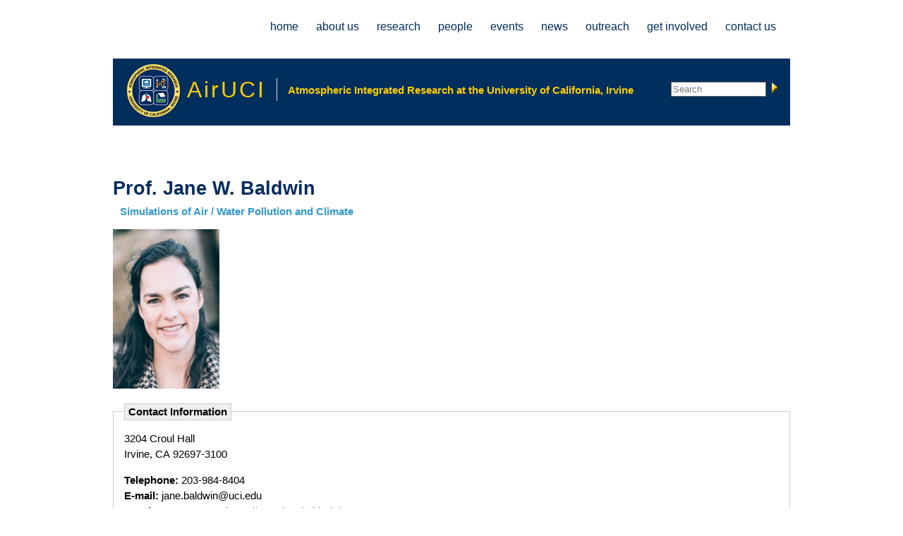

--- FILE ---
content_type: text/html; charset=utf-8
request_url: https://airuci.uci.edu/faculty/baldwin
body_size: 22763
content:
<!DOCTYPE html>

<!-- paulirish.com/2008/conditional-stylesheets-vs-css-hacks-answer-neither/ -->
<!--[if lt IE 7]> <html class="no-js ie6 ie" xmlns="http://www.w3.org/1999/xhtml" lang="en" dir="ltr"> <![endif]-->
<!--[if IE 7]>    <html class="no-js ie7 ie" xmlns="http://www.w3.org/1999/xhtml" lang="en" dir="ltr"> <![endif]-->
<!--[if IE 8]>    <html class="no-js ie8 ie" xmlns="http://www.w3.org/1999/xhtml" lang="en" dir="ltr"> <![endif]-->
<!--[if IE 9]>    <html class="no-js ie9 ie" xmlns="http://www.w3.org/1999/xhtml" lang="en" dir="ltr"> <![endif]-->
<!--[if gt IE 9]><!--> <html class="no-js" xmlns="http://www.w3.org/1999/xhtml" lang="en" dir="ltr" > <!--<![endif]-->

<head>
  <meta http-equiv="Content-Type" content="text/html; charset=utf-8" />
<meta name="Generator" content="Drupal 7 (http://drupal.org)" />
<link rel="canonical" href="/faculty/baldwin" />
<link rel="shortlink" href="/node/1046" />
<link rel="shortcut icon" href="https://airuci.uci.edu/sites/default/files/logo_airuci.jpg" type="image/jpeg" />
  <title>Prof. Jane W. Baldwin | AirUCI</title>
  <style type="text/css" media="all">
@import url("https://airuci.uci.edu/modules/system/system.base.css?s8icyw");
@import url("https://airuci.uci.edu/modules/system/system.menus.css?s8icyw");
@import url("https://airuci.uci.edu/modules/system/system.messages.css?s8icyw");
@import url("https://airuci.uci.edu/modules/system/system.theme.css?s8icyw");
</style>
<style type="text/css" media="all">
@import url("https://airuci.uci.edu/modules/field/theme/field.css?s8icyw");
@import url("https://airuci.uci.edu/modules/node/node.css?s8icyw");
@import url("https://airuci.uci.edu/modules/search/search.css?s8icyw");
@import url("https://airuci.uci.edu/modules/user/user.css?s8icyw");
@import url("https://airuci.uci.edu/sites/all/modules/views/css/views.css?s8icyw");
@import url("https://airuci.uci.edu/sites/all/modules/ckeditor/css/ckeditor.css?s8icyw");
</style>
<style type="text/css" media="all">
@import url("https://airuci.uci.edu/sites/all/modules/ctools/css/ctools.css?s8icyw");
</style>
<style type="text/css" media="all">
@import url("https://airuci.uci.edu/sites/all/themes/fusion/fusion_core/css/fusion-style.css?s8icyw");
@import url("https://airuci.uci.edu/sites/all/themes/fusion/fusion_core/css/fusion-typography.css?s8icyw");
@import url("https://airuci.uci.edu/sites/all/themes/fusion/fusion_core/skins/core/fusion-core-skins.css?s8icyw");
@import url("https://airuci.uci.edu/sites/all/themes/fusion_slate/css/fusion-slate-style.css?s8icyw");
@import url("https://airuci.uci.edu/sites/all/themes/fusion_slate/skins/fusion_slate_default/fusion-slate-default.css?s8icyw");
</style>
<style type="text/css" media="all">
@import url("https://airuci.uci.edu/sites/all/themes/fusion/fusion_core/css/grid16-960.css?s8icyw");
@import url("https://airuci.uci.edu/sites/all/themes/fusion_slate/css/local.css?s8icyw");
</style>
    <script type="text/javascript" src="https://airuci.uci.edu/misc/jquery.js?v=1.4.4"></script>
<script type="text/javascript" src="https://airuci.uci.edu/misc/jquery-extend-3.4.0.js?v=1.4.4"></script>
<script type="text/javascript" src="https://airuci.uci.edu/misc/jquery-html-prefilter-3.5.0-backport.js?v=1.4.4"></script>
<script type="text/javascript" src="https://airuci.uci.edu/misc/jquery.once.js?v=1.2"></script>
<script type="text/javascript" src="https://airuci.uci.edu/misc/drupal.js?s8icyw"></script>
<script type="text/javascript" src="https://airuci.uci.edu/misc/form-single-submit.js?v=7.99"></script>
<script type="text/javascript" src="https://airuci.uci.edu/sites/all/modules/image_caption/image_caption.min.js?s8icyw"></script>
<script type="text/javascript" src="https://airuci.uci.edu/sites/all/modules/field_group/field_group.js?s8icyw"></script>
<script type="text/javascript" src="https://airuci.uci.edu/sites/all/themes/fusion/fusion_core/js/script.js?s8icyw"></script>
<script type="text/javascript" src="https://airuci.uci.edu/sites/all/themes/fusion/fusion_core/skins/core/js/script.js?s8icyw"></script>
<script type="text/javascript" src="https://airuci.uci.edu/sites/all/themes/fusion_slate/js/fusion-slate-script.js?s8icyw"></script>
<script type="text/javascript">
<!--//--><![CDATA[//><!--
jQuery.extend(Drupal.settings, {"basePath":"\/","pathPrefix":"","setHasJsCookie":0,"ajaxPageState":{"theme":"fusion_slate","theme_token":"4-4PZFvZRRgHQrWc_J-KrwKqDn5vlZeZs-DAOJrPfiI","js":{"misc\/jquery.js":1,"misc\/jquery-extend-3.4.0.js":1,"misc\/jquery-html-prefilter-3.5.0-backport.js":1,"misc\/jquery.once.js":1,"misc\/drupal.js":1,"misc\/form-single-submit.js":1,"sites\/all\/modules\/image_caption\/image_caption.min.js":1,"sites\/all\/modules\/field_group\/field_group.js":1,"sites\/all\/themes\/fusion\/fusion_core\/js\/script.js":1,"sites\/all\/themes\/fusion\/fusion_core\/skins\/core\/js\/script.js":1,"sites\/all\/themes\/fusion_slate\/js\/fusion-slate-script.js":1},"css":{"modules\/system\/system.base.css":1,"modules\/system\/system.menus.css":1,"modules\/system\/system.messages.css":1,"modules\/system\/system.theme.css":1,"modules\/field\/theme\/field.css":1,"modules\/node\/node.css":1,"modules\/search\/search.css":1,"modules\/user\/user.css":1,"sites\/all\/modules\/views\/css\/views.css":1,"sites\/all\/modules\/ckeditor\/css\/ckeditor.css":1,"sites\/all\/modules\/ctools\/css\/ctools.css":1,"sites\/all\/themes\/fusion\/fusion_core\/css\/fusion-style.css":1,"sites\/all\/themes\/fusion\/fusion_core\/css\/fusion-typography.css":1,"sites\/all\/themes\/fusion\/fusion_core\/skins\/core\/fusion-core-skins.css":1,"sites\/all\/themes\/fusion_slate\/css\/fusion-slate-style.css":1,"sites\/all\/themes\/fusion_slate\/skins\/fusion_slate_default\/fusion-slate-default.css":1,"sites\/all\/themes\/fusion\/fusion_core\/css\/grid16-960.css":1,"sites\/all\/themes\/fusion_slate\/css\/local.css":1}},"urlIsAjaxTrusted":{"\/faculty\/baldwin":true},"field_group":{"fieldset":"full"}});
//--><!]]>
</script>
</head>
<body id="pid-faculty-baldwin" class="html not-front not-logged-in no-sidebars page-node page-node- page-node-1046 node-type-faculty font-family-sans-serif-sm font-size-15 grid-type-960 grid-width-16 sidebars-split banner-background-airuci banner-background" >
  <div id="skip-link">
    <a href="#main-content-area">Skip to main content area</a>
  </div>
    
  <div id="page" class="page">
    <div id="page-inner" class="page-inner">

      <!-- header-top row: width = grid_width -->
      
      <!-- header-group row: width = grid_width -->
      <div id="header-group-wrapper" class="header-group-wrapper without-preface-top full-width">
        <div id="header-group" class="header-group region grid16-16">
          <div id="header-group-inner" class="header-group-inner inner clearfix">
        		
<!-- main-menu region -->
<div id="main-menu-wrapper" class="main-menu-wrapper full-width clearfix">
  <div id="main-menu" class="region region-main-menu main-menu  grid16-16">
    <div id="main-menu-inner" class="main-menu-inner inner">
      
<div id="block-system-main-menu" class="block block-system block-menu first last odd">
  <div class="inner gutter clearfix">
    <div class="inner-inner">
                        <h2 class="title block-title">Main menu</h2>
                  <div class="content clearfix">
        <ul class="menu"><li class="first leaf"><a href="/" title="Return to the home page.">Home</a></li>
<li class="leaf"><a href="/about">About Us</a></li>
<li class="leaf"><a href="/research" title="">Research</a></li>
<li class="collapsed"><a href="/content/people">People</a></li>
<li class="leaf"><a href="/events_upcoming">Events</a></li>
<li class="leaf"><a href="/news">News</a></li>
<li class="leaf"><a href="/outreach">Outreach</a></li>
<li class="leaf"><a href="/involvement">Get Involved</a></li>
<li class="last leaf"><a href="/content/contact-us" title="Contact Us">Contact Us</a></li>
</ul>      </div><!-- /content -->
    </div><!-- /inner-inner -->
  </div><!-- /block-inner -->
</div><!-- /block -->
    </div><!-- /main-menu-inner -->
  </div><!-- /main-menu -->
</div><!-- /main-menu-wrapper -->
        		            <div id="header-site-info" class="header-site-info without-preface-top block">
              <div id="header-site-info-inner" class="header-site-info-inner inner clearfix">
                                <div id="logo">
                  <a href="/" title="Home"><img src="https://airuci.uci.edu/sites/default/files/airuci-logo-small.png" alt="Home" /></a>
                </div>
                                                <div id="site-name-wrapper" class="clearfix">
                                    <span id="site-name" class="with-slogan"><a href="/" title="Home">AirUCI</a></span>
                                                      <span id="slogan">Atmospheric Integrated Research at the University of California, Irvine</span>
                                  </div><!-- /site-name-wrapper -->
                                                <div id="header-wrapper" class="header-wrapper">
                  
<div id="block-search-form" class="block block-search first last odd">
  <div class="inner gutter clearfix">
    <div class="inner-inner">
                              <div class="content clearfix">
        <form action="/faculty/baldwin" method="post" id="search-block-form" accept-charset="UTF-8"><div><div class="container-inline">
      <h2 class="element-invisible">Search form</h2>
    <div class="form-item form-type-textfield form-item-search-block-form">
  <label class="element-invisible" for="edit-search-block-form--2">Search </label>
 <input title="Enter the terms you wish to search for." placeholder="Search" type="text" id="edit-search-block-form--2" name="search_block_form" value="" size="15" maxlength="128" class="form-text" />
</div>
<div class="form-actions form-wrapper" id="edit-actions"><span class="button-wrapper"><span class="button"><span><input type="submit" name="op" id="edit-submit" value="Search"  class="form-submit" /></span></span></span>
</div><input type="hidden" name="form_build_id" value="form-x8xUZn32jErs-nBF5HSzVO1OLWPFoctlw1QBaV9jqNw" />
<input type="hidden" name="form_id" value="search_block_form" />
</div>
</div></form>      </div><!-- /content -->
    </div><!-- /inner-inner -->
  </div><!-- /block-inner -->
</div><!-- /block -->
                </div>
                              </div><!-- /header-site-info-inner -->
            </div><!-- /header-site-info -->
                      </div><!-- /header-group-inner -->

          <!-- preface-top row: width = grid_block -->
          
        </div><!-- /header-group -->
      </div><!-- /header-group-wrapper -->

      <!-- main row: width = grid_width -->
      <div id="main-wrapper" class="main-wrapper full-width clearfix">
        <div id="main" class="main region grid16-16">
          <div id="main-inner" class="main-inner inner clearfix">
            
            <!-- main group: width = grid_width - sidebar_first_width -->
            <div id="main-group" class="main-group region nested grid16-16">
              <div id="main-group-inner" class="main-group-inner inner clearfix">
                
                <div id="main-content" class="main-content region nested">
                  <div id="main-content-inner" class="main-content-inner inner clearfix">
                    <!-- content group: width = grid_width - (sidebar_first_width + sidebar_last_width) -->
                    <div id="content-group" class="content-group region nested grid16-16">
                      <div id="content-group-inner" class="content-group-inner inner clearfix">
	                                            
                        <div id="content-region" class="content-region region nested">
                          <div id="content-region-inner" class="content-region-inner inner clearfix">
                            <a name="main-content-area" id="main-content-area"></a>
	                          			                    <div id="content-tabs" class="clear">
			                      			                    </div>
	                                                                                  <div id="content-inner" class="content-inner block">
                              <div id="content-inner-inner" class="content-inner-inner inner clearfix">
                                                                                                <h1 class="title gutter">Prof. Jane W. Baldwin</h1>
                                                                                                                                                                <div id="content-content" class="content-content">
				                  
<!-- content region -->
  <div id="content" class="region region-content content nested grid16-16">
    <div id="content-inner" class="content-inner inner">
      
<div id="block-system-main" class="block block-system first last odd">
  <div class="inner gutter clearfix">
    <div class="inner-inner">
                              <div class="content clearfix">
        
<div id="node-1046" class="node node-faculty odd full-node clearfix">
  <div class="inner">
    
            
    
      <div id="node-top" class="node-top region nested">
          </div>
  
    <div class="content">
      <div class="field field-name-taxonomy-vocabulary-1 field-type-taxonomy-term-reference field-label-inline clearfix"><div class=terms terms-inline"><div class="terms-inner"><ul class="links inline"><li class="taxonomy-term-reference-0"><a href="/category/research-area/simulations-air-water-pollution-and-climate">Simulations of Air / Water Pollution and Climate</a></li></ul></div></div></div><div class="field field-name-field-faculty-photo field-type-image field-label-hidden"><div class="field-items"><div class="field-item even"><img src="https://airuci.uci.edu/sites/default/files/BaldwinPortrait_1.png" width="151" height="226" alt="" /></div></div></div><fieldset class=" form-wrapper"><legend><span class="fieldset-legend">Contact Information</span></legend><div class="fieldset-wrapper"><div class="field field-name-field-faculty-address field-type-text-long field-label-hidden"><div class="field-items"><div class="field-item even"><p>3204 Croul Hall<br />
Irvine, CA 92697-3100</p>
</div></div></div><div class="field field-name-field-faculty-telephone field-type-text field-label-inline clearfix"><div class="field-label">Telephone:&nbsp;</div><div class="field-items"><div class="field-item even">203-984-8404</div></div></div><div class="field field-name-field-faculty-email field-type-text field-label-inline clearfix"><div class="field-label">E-mail:&nbsp;</div><div class="field-items"><div class="field-item even">jane.baldwin@uci.edu</div></div></div><div class="field field-name-field-faculty-homepage field-type-link-field field-label-inline clearfix"><div class="field-label">Faculty Home Page:&nbsp;</div><div class="field-items"><div class="field-item even"><a href="https://www.janebaldw.in/" target="_blank">https://www.janebaldw.in/</a></div></div></div></div></fieldset>
<div class="field field-name-body field-type-text-with-summary field-label-hidden"><div class="field-items"><div class="field-item even"><p>Assistant Professor of Earth System Science, University of California Irvine.  PhD in Atmospheric and Oceanic Sciences, 2018; Princeton University</p>
<p>In addition to her position in ESS, Prof. Baldwin also serves as Adjunct Associate Research Scientist, Lamont-Doherty Earth Observatory, Columbia University.  She is broadly interested in how large-scale atmospheric dynamics influence regional climate and climatic extremes, with an eye to climate change and policy applications. Her group has three main research thrusts:</p>
<p>1) Mountains and climate: Mountains shape Earth’s climate at a range of scales. At large-scales, orographic features such as the Tibetan Plateau and Rocky Mountains force stationary wave patterns that stretch across the globe, driving zonal asymmetries in climate. At regional scales, mountains shape circulation patterns that play key roles driving phenomena ranging from monsoons to deserts to tropical cyclones. We utilize idealized experiments with numerical climate models to better understand these diverse influences of mountains, and in turn regional climate especially rainfall. Our work seeks to push beyond classical understanding of mountains impacts on climate to decipher the role of mountains in climatic extremes and in atmosphere-ocean coupled contexts. We also study the role of mountains and their numerical portrayal in climate model biases.</p>
<p>2) Tropical cyclones: Land-falling tropical cyclones are some of the most destructive natural events on Earth. These storms' strong winds, extreme precipitation, surge of seas along coastlines, and flooding cause massive asset losses and impoverishment of vulnerable people. We use a diversity of observations and modeling methods to understand controls on the distribution of tropical cyclones across Earth, and improve projections of their changes with global warming. Additionally, we seek to understand the impacts of tropical cyclones. For example, we currently collaborate with economists at the World Bank to quantify risks from tropical cyclones to wellbeing for people with different incomes. Ultimately, we seek to develop a holistic understanding of tropical cyclone risk that effectively considers hazard, vulnerability, exposure, and equity.</p>
<p>3) Heat waves: One of the most robustly projected consequences of increased levels of greenhouse gases in the atmosphere is higher atmospheric temperatures, and resulting increased frequency and intensity of heat waves. Heat waves also have grave consequences for human health, resulting in substantial morbidity and mortality each year. While we can quantify these impacts in the present, projected changes in heat-related human health impacts remain uncertain. In our research, we 1) seek to better understand projected changes in physical characteristics of heat waves salient for their impacts, and 2) bridge disciplinary divides between epidemiology, medicine, and climate science to better model the health consequences of future heat waves and develop improved heat wave warning systems.</p>
</div></div></div><div class="field field-name-field-faculty-research field-type-text-long field-label-above"><div class="field-label">Research Interests:&nbsp;</div><div class="field-items"><div class="field-item even"><ul><li>Atmosphere and Ocean Dynamics</li>
<li>Extreme Event Risk</li>
<li>Climate Modeling</li>
<li>Climate Impacts</li>
<li>Environmental Health</li>
<li>Catastrophe Modeling</li>
</ul></div></div></div><div class="field field-name-field-faculty-honors field-type-text field-label-above"><div class="field-label">Selected Honors and Awards:&nbsp;</div><div class="field-items"><div class="field-item even">National Merit Scholarship (2007)</div><div class="field-item odd">Fung Foundation Scholarship (2009) for summer Chinese language study abroad.</div><div class="field-item even">Harvard Program for Research in Science and Engineering (PRISE) Summer Research Grant (2010)</div><div class="field-item odd">Phi Beta Kappa (2011)</div><div class="field-item even">John Wood Prize (2012)</div><div class="field-item odd">Summa Cum Laude (2012) for both overall coursework and research within concentration (Earth and Planetary Sciences)</div><div class="field-item even">Princeton University Centennial Fellowship (2012 – 2016)</div><div class="field-item odd">Perkins Fellowship (2015 – 2018)</div><div class="field-item even">Princeton Environmental Institute - Science Technology Environmental Policy (PEI-STEP) </div><div class="field-item odd">Carbon Mitigation Initiative Best Paper Award for Postdoctoral Fellows (2020) </div></div></div>    </div>

        <div class="links">
      <div class="links-inner">
             </div>
    </div>
    
    
  </div><!-- /inner -->

      <div id="node-bottom" class="node-bottom region nested">
          </div>
  
</div><!-- /node-1046 -->
      </div><!-- /content -->
    </div><!-- /inner-inner -->
  </div><!-- /block-inner -->
</div><!-- /block -->
    </div><!-- /content-inner -->
  </div><!-- /content -->
                                </div><!-- /content-content -->
                                                              </div><!-- /content-inner-inner -->
                            </div><!-- /content-inner -->
                          </div><!-- /content-region-inner -->
                        </div><!-- /content-region -->

                                              </div><!-- /content-group-inner -->
                    </div><!-- /content-group -->

                                      </div><!-- /main-content-inner -->
                </div><!-- /main-content -->

                              </div><!-- /main-group-inner -->
            </div><!-- /main-group -->
          </div><!-- /main-inner -->
        </div><!-- /main -->
      </div><!-- /main-wrapper -->

      <!-- postscript-bottom row: width = grid_width -->
      
      <!-- footer row: width = grid_width -->
      
<!-- footer region -->
<div id="footer-wrapper" class="footer-wrapper full-width clearfix">
  <div id="footer" class="region region-footer footer  grid16-16">
    <div id="footer-inner" class="footer-inner inner">
      
<div id="block-block-2" class="block block-block first  odd">
  <div class="inner gutter clearfix">
    <div class="inner-inner">
                              <div class="content clearfix">
        <p><a href="http://uci.edu" target="_blank"><img alt="" src="/sites/default/files/logo/univ_cal_irv_07_bluhex_sm.jpg" style="width: 382px; height: 24px;" /></a></p>
      </div><!-- /content -->
    </div><!-- /inner-inner -->
  </div><!-- /block-inner -->
</div><!-- /block -->

<div id="block-system-powered-by" class="block block-system  last even">
  <div class="inner gutter clearfix">
    <div class="inner-inner">
                              <div class="content clearfix">
        <span>Powered by <a href="https://www.drupal.org">Drupal</a></span>      </div><!-- /content -->
    </div><!-- /inner-inner -->
  </div><!-- /block-inner -->
</div><!-- /block -->
    </div><!-- /footer-inner -->
  </div><!-- /footer -->
</div><!-- /footer-wrapper -->
    </div><!-- /page-inner -->
  </div><!-- /page -->
  
<!-- page-bottom region -->
  <div id="page-bottom" class="region region-page-bottom page-bottom">
    <div id="page-bottom-inner" class="page-bottom-inner inner">
          </div><!-- /page-bottom-inner -->
  </div><!-- /page-bottom -->
</body>
</html>


--- FILE ---
content_type: text/css
request_url: https://airuci.uci.edu/sites/all/themes/fusion_slate/css/fusion-slate-style.css?s8icyw
body_size: 26886
content:
/* Basic Typography & Colors
-------------------------------------------------------------- */
/* Add general site styling here for typography and background */
body {
  font-size: 75%;   /* also set in fusion_starter.info: settings[base-font-size] = font-size-12 */
}

/* Default link styles - separate a:visited for a different visited link style */
a,
a:link,
a:visited {
  color: #dfb77c;
  text-decoration: none;
}

/* Hover/active link styles. Don't forget :focus for accessibility */
a:hover,
a:focus,
a:active {
  color: #ebdcc7;
  text-decoration: underline;
}

li a.active {
  color: #fff;
}


/* Specific Typography
-------------------------------------------------------------- */
#site-name {
  color: #525252;
  float: left;
  font-family: Myriad Pro,Myriad Web Pro Regular,Lucida Grande,Geneva,Trebuchet MS,sans-serif;
  font-size: 215.38%; /* 28px/13px */
  font-weight: normal;
  letter-spacing: 3px;
  line-height: 100%;
  position: relative;
  text-transform: uppercase;
  top: 8px;
  white-space: nowrap;
}

#site-name.with-slogan {
  border-right: 1px solid #ddd;
  padding-right: 15px;
}

.footer-message {
  font-size: 90%;
}

h1,
h2,
h3,
h4 {
  font-weight: normal;
}

h1 {
  color: #dfb77c;
  font-size: 169.23; /* 22px/13px */
  font-weight: bold;
  line-height: 125%;
}

h2 {
  font-size: 138.46%; /* 18px/13px */
  line-height: 125%;
}

h3 {
  font-size: 115.38%; /* 15px/13px */
  line-height: 125%;
}

h4 {
  font-size: 100%; /* 13px/13px */
  height: 125%;
  line-height: 125%;
  margin-bottom: 1.25em;
}

h5 {
  font-size: 100%; /* 13px/13px */
  font-weight: bold;
  margin-bottom: 1.5em;
}

h6 {
  font-size: 100%; /* 13px/13px */
  font-weight: bold;
}


/* HTML Elements
-------------------------------------------------------------- */
/* Add padding here if desired so edges of theme aren't flush with browser window */
html {
  background: #000;
}

body {
  background: #292929;
  color: #f0f0f0;
}


/* Site Info
-------------------------------------------------------------- */
/* Wrapper around logo, site name, and slogan */
#header-site-info {
  width: 100%;
}

/* Add float here to put logo and site name side by side, also add margins as
  needed */
#logo {
  float: left;
  margin: 0 10px 0 0;
}

/* Link and hover styles for site name */
#site-name a:link,
#site-name a:visited,
#site-name a:hover,
#site-name a:active {
  color: #525252;
}

/* Typography for site slogan */
#slogan {
  color: #525252;
  display: block;
  float: left;
  font-size: 115.38%; /* 15px/13px */
  font-weight: bold;
  margin: 14px 15px 0 15px;
}


/* Regions
-------------------------------------------------------------- */
#page {
  padding: 1.5em 0 0 0;
}

.page-inner {
  border: 0;
  margin-bottom: 0;
  padding: 0;
}


/* Header Regions
-------------------------------------------------------------- */
#header-site-info {
  padding-bottom: 10px;
}

#header-site-info-inner {
/*  background: #ffffff url(../images/sitename-bg.png) no-repeat top right;*/
  background: #ffffff;
  height: 100%;
  padding: 30px 20px;
}

.header-inner {
  color: #525252;
}

#header-wrapper {
  clear: right;
}

.header-wrapper {
  color: #666;
}


/* Primary Menu
/-------------------------------------------------------------- */
#main-menu {
  margin: 0;
  padding-bottom: 10px;
  width: auto;
}

#main-menu.block {
  margin: 0 10px;
  overflow: visible;
  position: relative;
  z-index: 101;
}

#main-menu.block .inner {
  margin: 0;
}

.main-menu-inner ul {
  font-size: 107.8%; /* 14px/13px */
  float: right;
}

.main-menu-inner ul.menu li,
.main-menu-inner ul.sf-menu li {
  display: block;
  float: left;
  margin: 0 0 0 5px;
  padding: 0;
  position: relative;
}

.main-menu-inner ul.menu li a:link,
.main-menu-inner ul.menu li a:visited,
.main-menu-inner ul.sf-menu li a:link,
.main-menu-inner ul.sf-menu li a:visited {
  color: #999;
  display: block;
  height: 28px;
  line-height: 28px;
  padding: 0 10px 0 10px;
  text-decoration: none;
}

.main-menu-inner ul.menu li a:hover,
.main-menu-inner ul.menu li a:focus,
.main-menu-inner ul.menu li a:active,
.main-menu-inner ul.sf-menu li a:hover,
.main-menu-inner ul.sf-menu li a:focus,
.main-menu-inner ul.sf-menu li a:active,
.main-menu-inner ul li.active-trail a:link,
.main-menu-inner ul li.active-trail a:visited {
  color: #fff;
}

/* Hovers for parent menu item */
.main-menu-inner ul.menu li a:hover,
.main-menu-inner ul.menu li:hover a,
.main-menu-inner ul.menu li.hover a,
.main-menu-inner ul.sf-menu li a:hover,
.main-menu-inner ul.sf-menu li:hover a,
.main-menu-inner ul.sf-menu li.hover a,
.main-menu-inner ul.sf-menu li.active-trail a:link,
.main-menu-inner ul.sf-menu li.active-trail a:visited {
  background: #646464;
  color: #fff;
  border-radius: 3px;
  -moz-border-radius: 3px;
  -webkit-border-radius: 3px;
}

/* Second level */
.main-menu-inner ul.sf-menu li:hover ul,
.main-menu-inner ul.sf-menu li.hover ul,
.main-menu-inner ul.sf-menu li.sfHover ul {
  font-family: Tahoma, Verdana, Arial, Helvetica, sans-serif;
  font-size: 75%;
  margin: 0;
  padding: 0 0 4px 0;
  position: absolute;
  text-align: left;
  text-transform: none;
  z-index: 2;
}

.main-menu-inner ul.sf-menu li:hover ul li,
.main-menu-inner ul.sf-menu li.hover ul li,
.main-menu-inner ul.sf-menu li.sfHover ul li {
  margin: 0;
}

.main-menu-inner ul.sf-menu li:hover ul li a:link,
.main-menu-inner ul.sf-menu li:hover ul li a:visited,
.main-menu-inner ul.sf-menu li.hover ul li a:link,
.main-menu-inner ul.sf-menu li.hover ul li a:visited,
.main-menu-inner ul.sf-menu li.sfHover ul li a:link,
.main-menu-inner ul.sf-menu li.sfHover ul li a:visited {
  background: #646464;
  border-bottom: 1px solid #888;
  margin-right: 0;
  padding-left: 10px;
  border-radius: 0;
  -moz-border-radius: 0;
  -webkit-border-radius: 0;
}

.main-menu-inner ul.sf-menu li:hover ul li.last a:link,
.main-menu-inner ul.sf-menu li:hover ul li.last a:visited,
.main-menu-inner ul.sf-menu li.hover ul li.last a:link,
.main-menu-inner ul.sf-menu li.hover ul li.last a:visited,
.main-menu-inner ul.sf-menu li.sfHover ul li.last a:link,
.main-menu-inner ul.sf-menu li.sfHover ul li.last a:visited,
.main-menu-inner ul.sf-menu li:hover ul li.firstandlast a:link,
.main-menu-inner ul.sf-menu li:hover ul li.firstandlast a:visited,
.main-menu-inner ul.sf-menu li.hover ul li.firstandlast a:link,
.main-menu-inner ul.sf-menu li.hover ul li.firstandlast a:visited,
.main-menu-inner ul.sf-menu li.sfHover ul li.firstandlast a:link,
.main-menu-inner ul.sf-menu li.sfHover ul li.firstandlast a:visited {
  border-bottom: none;
  border-radius: 0 0 3px 3px;
  -moz-border-radius: 0 0 3px 3px;
  -webkit-border-radius: 0 0 3px 3px;
}

.main-menu-inner ul.sf-menu li:hover ul li.last a:link,
.main-menu-inner ul.sf-menu li:hover ul li.last a:visited ,
.main-menu-inner ul.sf-menu li.hover ul li.last a:link,
.main-menu-inner ul.sf-menu li.hover ul li.last a:visited,
.main-menu-inner ul.sf-menu li.sfHover ul li.last a:link,
.main-menu-inner ul.sf-menu li.sfHover ul li.last a:visited {
  border-bottom: 0;
}

.main-menu-inner ul.sf-menu li ul li a:link,
.main-menu-inner ul.sf-menu li ul li a:visited {
  background: #646464;
  border-bottom: 1px solid #888;
  margin-right: 5px;
  padding-left: 10px;
  border-radius: 0;
  -moz-border-radius: 0;
  -webkit-border-radius: 0;
}

.main-menu-inner ul.sf-menu li ul li a:hover {
  color: #fff;
}

.main-menu-inner ul.sf-menu li ul li a.active {
  text-decoration: underline;
}

/* Third level */
.main-menu-inner ul.sf-menu li:hover ul li ul,
.main-menu-inner ul.sf-menu li.hover ul li ul {
  background: none;
  font-size: 100%; /* 11px/12px */
  margin-left: 0;
  margin-top: 0;
}

.main-menu-inner ul.sf-menu li:hover ul li ul li.first,
.main-menu-inner ul.sf-menu li.hover ul li ul li.first,
.main-menu-inner ul.sf-menu li.sfHover ul lu ul li.first {
  background: #646464;
}

/* Primary menu - Nolink */
.main-menu-inner ul.sf-menu li span.nolink {
  color: #999;
  display: block;
  height: 28px;
  line-height: 28px;
  padding: 0 10px 0 0;
  text-decoration: none;
}

.main-menu-inner ul.sf-menu li span.nolink:hover,
.main-menu-inner ul.sf-menu li span.nolink.hover,
.main-menu-inner ul.sf-menu li:hover span.nolink,
.main-menu-inner ul.sf-menu li.hover span.nolink {
  background: #646464;
  color: #fff;
}

.main-menu-inner ul.sf-menu li.active-trail span.nolink {
  background: #646464;
  color: #fff;
}

#primary-menu ul.sf-menu li.sfHover ul li span.nolink,
.main-menu-inner ul.sf-menu li:hover ul li span.nolink,
.main-menu-inner ul.sf-menu li.hover ul li span.nolink {
  background: #646464;
  color: #e1e1e1;
  padding-left: 5px;
}

.main-menu-inner ul.sf-menu li:hover ul li span.nolink:hover,
.main-menu-inner ul.sf-menu li.hover ul li span.nolink.hover {
  color: #fff;
}


/* Secondary menu
-------------------------------------------------------------- */
#secondary-menu {
  float: right;
  margin: 0;
  width: auto;
}

#secondary-menu.block {
  margin: -20px 10px 10px 0;
  overflow: visible;
  position: relative;
  z-index: 101;
}

#secondary-menu.block .inner {
  margin: 0;
}

#secondary-menu ul.links {
  font-size: 100%; /* 13px/13px */
}

#secondary-menu ul.links li {
  display: block;
  float: left;
  margin: 0 0 0 5px;
  padding: 0 0 0 10px;
  position: relative;
}

#secondary-menu ul.links li a:link,
#secondary-menu ul.links li a:visited {
  color: #999;
  display: block;
  height: 28px;
  line-height: 28px;
  padding: 0 10px 0 0;
  text-decoration: none;
}

#primary-menu ul.links li a:hover,
#primary-menu ul.links li a:focus,
#primary-menu ul.links li a:active,
#primary-menu ul.links li.active-trail a:link,
#primary-menu ul.links li.active-trail a:visited {
  color: #fff;
}

/* Second level - Hovers for parent menu item */
#secondary-menu ul.links li a:hover,
#secondary-menu ul.links li:hover a,
#secondary-menu ul.links li.hover a,
#secondary-menu ul.links li.active-trail a:link,
#secondary-menu ul.links li.active-trail a:visited {
  background: url(../images/secondary-menu.png) no-repeat 100% -28px;
  color: #fff;
}

#secondary-menu ul.links li:hover,
#secondary-menu ul.links li.hover,
#secondary-menu ul.links li.active-trail {
  background: url(../images/secondary-menu.png) no-repeat -170px 0;
}


/* Header - Search
-------------------------------------------------------------- */
#search-box {
  float: right;
  position: relative;
  top: 10px;
  width: auto;
}

#search-box.block .inner {
  margin: 0;
  text-align: right;
}

#search-input .form-text {
  border: 1px solid #d5d5d5;
  color: #292929;
  float: left;
  margin-right: 10px;
  width: 150px;
}

#search-button {
  position: absolute;
  right: 0;
  top: 3px;
}


/*  Preface Regions
-------------------------------------------------------------- */
#header-site-info.with-preface-top {
  margin-bottom: -10px;
}

#header-site-info.with-preface-top #header-site-info-inner {
  border-radius: 10px 10px 0 0;
  -moz-border-radius: 10px 10px 0 0;
  -webkit-border-radius: 10px 10px 0 0;
}

#header-site-info.without-preface-top #header-site-info-inner {
  border-radius: 10px;
  -moz-border-radius: 10px;
  -webkit-border-radius: 10px;
}

#preface-top-wrapper {
  margin-bottom: .5em;
}

#preface-top .preface-top-inner .inner {
  padding: 30px 10px 0;
}


/*  Main Area (content + sidebars + preface bottom + postscript top)
-------------------------------------------------------------- */
.main-wrapper {
/*  margin-bottom: 20px;*/
  padding-bottom: 20px;
  background: #292929;
}

#header-group-wrapper,
#skip {
  background: #292929;
}
#skip {
  padding: 1.5em 0 0 0;
}

#header-group-wrapper {
  float: left;
}

/* Layout - First/Main */
.sidebar-first #sidebar-first {
  margin-left: -1px;
}

.sidebar-first #main-group {
  border-left: 1px solid #444;
}

.sidebar-first .content-group .gutter {
  padding: 0 0 0 20px;
}

/* Layout - First/Main/Last */
.sidebars-split #sidebar-first {
  margin-left: -1px;
}

.sidebars-split #main-group {
  border-left: 1px solid #444;
}

.sidebars-split #content-group {
  border-right: 1px solid #444;
}

.sidebars-split #sidebar-second {
  margin-left: -2px;
}

.sidebars-split .content-group .gutter {
  padding: 0 20px;
}

/* Layout - Main/Last */
.sidebar-second #sidebar-second {
  margin-right: -1px;
}

.sidebar-second #content-group {
  border-right: 1px solid #444;
}

.sidebar-second .content-group .gutter {
  padding: 0 20px 0 0;
}

/* Sidebars - First */
.sidebars-both-first #main-group {
  border-left: 1px solid #444;
  border-right: none;
}

.sidebars-both-first #content-group {
  border-left: 1px solid #444;
  border-right: none;
}

.sidebars-both-first .content-group .gutter {
  padding: 0 0 0 20px;
}

/* Sidebars - Last */
.sidebars-both-last #main-group {
  border-left: none;
  border-right: 1px solid #444;
}

.sidebars-both-last .content-group .gutter {
  padding: 0 20px 0 0;
}


/* Content Regions
-------------------------------------------------------------- */


/*  Postscript & Footer Regions
-------------------------------------------------------------- */
.postscript-top {
  margin-top: 1.5em;
}

.footer-wrapper {
  float: left;
  background: #000000;
  color: #999;
  padding: 20px 0 0 0;
}

.footer-message-wrapper {
  background: #000;
  color: #999;
  padding: 20px 0 0 0;
  text-align: center;
}


/* Default node styles
/-------------------------------------------------------------- */
/* Change unpublished and preview colors for dark background themes */
.node-unpublished {
  background-color: #fff4f4;
}
.preview .node {
  background-color: #ffffea;
}

/* Typography for node titles */
h2.title {
  font-size: 153.8%; /* 20px/13px */
}

/* Colors and styles for linked node titles */
h2.title a:link,
h2.title a:visited {
  color: #dfb77c;
}

h2.title a:hover,
h2.title a:focus,
h2.title a:active {
  color: #f2f2f2;
  text-decoration: none;
}

/* Links for nodes (taxonomy, commenting, read more, etc) */
div.links,
.node div.links,
div.terms {
  background: #444;
  font-size: 107.6%; /* 14px/13px */
  margin: 0 0 10px 0;
  padding: 5px 10px;
  border-radius: 7px;
  -moz-border-radius: 7px;
  -webkit-border-radius: 7px;
}

div.links ul,
div.terms ul {
  margin: 0;
  padding: 0;
}

div.links ul li,
div.terms ul li {
  color: #c6c6c6;
  font-weight: normal;
  line-height: 130%;
}

div.links ul li a:link,
div.links ul li a:visited,
div.terms ul li a:link,
div.terms ul li a:visited {
  color: #f0f0f0;
  font-weight: bold;
  padding-right: 14px;
}

div.links ul li a:hover,
div.links ul li a:focus,
div.terms ul li a:hover,
div.terms ul li a:focus {
  color: #dfb77c;
}

.picture {
  float: right;
  margin: 0 0 15px 15px;
}

.picture img {
  border: 1px solid #444;border
}

blockquote {
  color: #999;
  font-style: italic;
  margin: 1.5em;
}

hr {
  height: 1px;
  border: 1px solid gray;
}


/* Default block styles
/-------------------------------------------------------------- */
h2.block-title {
  font-size: 107.6%; /* 14px/13px */
}


/* Drupal messages
/-------------------------------------------------------------- */
/* Error that appears when a required form field is not filled out */
.form-item input.error,
.form-item textarea.error,
.form-item select.error {
  border: 1px solid #aa1144;
}

/* Required field */
.marker,
.form-required {
  color: #aa1144;
}


/* Pagers
-------------------------------------------------------------- */
ul.pager {
  font-size: 100%; /* 13px/13px */
}

ul.pager a:link,
ul.pager a:visited,
ul.pager li.pager-current {
  border-color: #000;
  color: #dfb77c;
}

ul.pager li.pager-current {
  background-color: #000;
}

ul.pager a:hover,
ul.pager a:active,
ul.pager a:focus {
  background-color: #000;
}

/* Forms
/-------------------------------------------------------------- */
/* Typography and backgrounds for all form buttons */
form input.form-submit {
  background-color: #4d4d4d;
  border: 1px solid #000;
  color: #fff;
  font-size: 100%; /* 13px/13px */
  font-weight: normal;
  height: 25px;
  margin: 0;
  padding: 0 6px 2px 6px;
}

/* Hover style for form buttons */
form input.form-submit:hover,
form input.form-submit.hover,
form input.form-submit:focus {
  background: #3d3d3d;
  cursor: pointer;
}

/* Grippie */
.form-item .resizable-textarea .grippie {
  background-color: #4d4d4d;
  border: 1px solid #6d6d6d;
  border-top: none;
}

/* Typography, background, borders, padding for form fields */
.form-item input,
.form-item select,
.form-item textarea {
  background: #1f1f1f;
  border: 1px solid #6d6d6d;
  color: #eee;
  margin: 0;
  padding: 2px;
}

.form-item input.error,
.form-item textarea.error,
.form-item select.error {
  border: 1px solid #dd7777;
  background: #ffcccc;
  color: #8a1f11;
}

.form-item .description {
  font-size: 84.6%; /* 11px/13px */
  line-height: 150%;
}

/* Remove backgrounds and border on radios and checkboxes */
.form-item .form-radio,
.form-item .form-checkbox {
  background: inherit;
  border: none !important;
}

/* Fieldset wrapper around groups of form elements -- add border here */
fieldset {
  background: #3e3e3e;
  border: 1px solid #555;
  margin: 15px 0;
  padding: 0 15px 15px 15px;
}

/* Typography and spacing for legend of fieldsets */
fieldset legend {
  display: block;
  font-size: 100%; /* 13px/13px */
  background: #1b1b1b;
  border: 1px solid #555;
  font-weight: bold;
  padding: 0 5px;
}

html.js fieldset.collapsed {
  background: none;
  margin-bottom: 20px;
}

html.js fieldset.collapsible legend a {
  background: transparent url(../images/menu-expanded.gif) no-repeat 0% 50%;
  text-decoration: none;
}

html.js fieldset.collapsed legend a {
  background: transparent url(../images/menu-collapsed.gif) no-repeat 0% 50%;
}

html.js fieldset legend:hover,
html.js fieldset legend.hover {
  background-color: #555;
  border: 1px solid #000;
}

html.js input.form-autocomplete {
  background-position: 100% 5px;
  max-width: 96%;
}

input.text:focus,
input.title:focus,
textarea:focus,
select:focus {
  border: 1px solid #666;
}

html.js input.form-autocomplete {
  background-position: 100% 2px;
  background-image: url(../images/throbber-small.gif);
  max-width: 96%;
}

html.js input.throbbing {
  background-position: 100% -16px;
}


/* Buttons
-------------------------------------------------------------- */
span.button-wrapper {
  cursor: pointer;
}

span.button {
  background: transparent url(../images/submit-button-right.png) no-repeat right top;
  display: -moz-inline-box;        /* for FF2 */
  display: inline-block;
  height: 33px;
  padding: 0 10px 0 0;
  position: relative;
}

span.button span {
  background: transparent url(../images/submit-button.png) no-repeat left top;
  display: -moz-inline-box;        /* for FF2 */
  display: inline-block;
  height: 33px;
  margin-right: -2px;
  padding: 0 0 0 9px;
}

span.button span input {
  background-color: transparent;
  border: 0;
  color: #fff;
  cursor: pointer;        /* for Opera */
  font-size: 107.6%; /* 14px/13px */
  height: 33px;
  margin: 0 !important;
  padding: 0;
  white-space: nowrap !important;
}

span.button-wrapper:hover span.button {
  background-position: right -33px;
}

span.button-wrapper:hover span.button span {
  background-position: left -33px;
}

span.button span input:hover {
  background-color: transparent;
}


/* Tables
-------------------------------------------------------------- */
/* Body of tables */
tbody {
  border-top: 1px solid #ccc;
}

/* Header of tables */
thead th,
th {
  border-bottom: 3px solid #000;
}

tbody th {
  border-bottom: 1px solid #ccc;
}

/* Alternating row background styles */
tr.even,
tr.even td {
  background-color: #242424;
  border-bottom: 1px solid #000;
}

tr.odd,
tr.odd td {
  background-color: #303030;
  border-bottom: 1px solid #000;
}

tr.drag td,
tr.drag-previous td {
  color: #e09010;
}

td {
  padding: 3px 8px;
}

/* Log files pages */
tr.selected a,
#admin-dblog tbody a,
table.system-status-report a,
table.update a,
.update table.version a {
  color: #0d57a3;
  text-decoration: none;
}

table.update tr.error td {
  background: #ffffdd;
}

tr.selected a:hover,
#admin-dblog tbody a:hover,
table.system-status-report a:hover,
table.update a:hover,
.update table.version a:hover {
  text-decoration: underline;
}

table.system-status-report th {
  border-bottom: 1px solid #000;
}

tr.info,
tr.info td {
  background: #4d4d4d;
}

tr.ok.even,
tr.ok.odd,
tr.ok.even td,
tr.ok.odd td {
  background: #c2f5c2;
  color: #000;
}

tr.dblog-notice {
  background: #e4eef8;
  color: #000;
}

tr.warning.even,
tr.warning.odd,
tr.warning.even td,
tr.warning.odd td,
tr.dblog-warning.even,
tr.dblog-warning.odd,
tr.dblog-warning.even td,
tr.dblog-warning.odd td {
  background: #ffffdd;
  color: #000;
}

tr.error.even,
tr.error.odd,
tr.dblog-error.odd,
tr.dblog-error.even {
  background: #fbdbdb;
  color: #8a1f11;
}

/* Sticky header */
table.sticky-header {
  background: #000;
}

table.sticky-header thead th {
  padding: 5px;
}


/*--------------------------------------------------------------*/
/* Module styles
/-------------------------------------------------------------- */


/* Book
/-------------------------------------------------------------- */
.book-navigation .menu {
  border-top: 1px solid #ccc;
}

.book-navigation .page-links {
  border-top: 1px solid #ccc;
  border-bottom: 1px solid #ccc;
}


/* Comments
/-------------------------------------------------------------- */
h2.comments-header {
  background: url(../images/icon-commentbubble.png) no-repeat 0 7px;
  border-bottom: 1px dotted #98846c;
  font-family: Arial Narrow, Helvetica, Arial, sans-serif;
  font-size: 153.8%; /* 20px/13px */
  font-weight: bold;
  padding: 0 0 10px 25px;
  text-transform: uppercase;
}

/* Subject (title) of each comment */
div.comment h3.title {
  font-size: 123.1%; /* 16px/13px */
  font-weight: normal;
  margin: 0 0 5px 0;
}

.comment h3.title a:link,
.comment h3.title a:visited {
  text-decoration: none;
}

.comment .submitted {
  color: #e8dcc4;
  margin-bottom: 10px;
}

div.comment .submitted a {
  font-weight: bold;
}

/* Alternating styles for even/odd comments */
.comments div.odd {
  background-color: inherit;
}

#comments div.even {
  background-color: #343434;
}

#comments div.field-item.even {
  background-color: transparent;
}

/* A special highlight style for a comment by the author of the node */
.comments div.comment-by-node-author {
  background-color: #444;
  border: 3px solid #212121;
}

/* Comment signatures */
.signature {
  border-top: 1px solid #d6ddb9;
}

.comments div.links {
  background: none;
}

.comment div.links a:link,
.comment div.links a:visited {
  color: #e2b57c;
  padding: 0;
  text-decoration: underline;
}

.comment div.links ul li {
  border-right: 1px solid #e2b57c;
  font-size: 84.6%; /* 11px/13px */
  line-height: 100%;
  padding: 0 8px 0 5px;
}

.comment div.links ul li.first {
  padding-left: 0;
}

.comment div.links ul li.last {
  border: none;
  padding-right: 0;
}


/* Forum
/-------------------------------------------------------------- */
.forum-topic-navigation {
  border-top: 1px solid #888;
  border-bottom: 1px solid #888;
}


/* Poll
/-------------------------------------------------------------- */
div.poll div.bar {
  background-color: #ddd;
}

div.poll div.bar div.foreground {
  background-color: #999;
}


/* Profiles
/-------------------------------------------------------------- */
/* Styles for sub-headings on user profiles */
.profile .picture {
  float: none;
}

.profile dt {
  background-color: none;
  padding: 0;
}


/* Tab Menus
/-------------------------------------------------------------- */
#content-tabs {
  background-color: transparent;
  float: left;
  margin: 20px 0;
/*  padding: 0;*/
/* Adding padding to the tabs since there is no inner class for the tabs */
  padding: 0 10px;
}

#content-tabs ul.primary,
#content-tabs ul.secondary {
  border-bottom: 1px solid #000;
  clear: both;
  float: left;
  margin: 0;
  padding: 0 10px;
}

#content-tabs ul.secondary {
  border-bottom: 1px solid #555;
  margin-top: 10px;
  text-transform: lowercase;
}

#content-tabs ul.primary li,
#content-tabs ul.secondary li {
  border-style: none;
  display: inline;
  float: left;
  list-style: none;
  margin: 0 10px;
  padding: 0;
}

#content-tabs ul.primary li a:link,
#content-tabs ul.primary li a:visited,
#content-tabs ul.secondary li a:link,
#content-tabs ul.secondary li a:visited {
  background-color: transparent;
  border: none;
  color: #000;
  float: left;
  font-weight: bold;
  margin: 0;
  padding: 0 0 6px 0;
  text-decoration: none;
  white-space: nowrap;
}

#content-tabs ul.primary li a:link,
#content-tabs ul.primary li a:visited {
  color: inherit;
  font-size: 107.8%; /* 14px/13px */
  font-weight: bold;
}

#content-tabs ul.secondary li a:link,
#content-tabs ul.secondary li a:visited {
  color: #555;
}

#content-tabs ul.primary li a.active:link,
#content-tabs ul.primary li a.active:visited {
  border-bottom: 4px solid #dfb77c;
  color: #999;
  padding-bottom: 2px;
}

#content-tabs ul.secondary li a.active:link,
#content-tabs ul.secondary li a.active:visited {
  border-bottom: 4px solid #555;
  color: #777;
  padding-bottom: 2px;
}

#content-tabs ul.primary li a:hover,
#content-tabs ul.primary li a:focus,
#content-tabs ul.secondary li a:hover,
#content-tabs ul.secondary li a:focus {
  border-bottom: 4px solid #777;
  color: #777;
  padding-bottom: 2px;
}

#content-tabs ul.primary li a:hover,
#content-tabs ul.primary li a:focus {
  border-bottom: 4px solid #dfb77c;
  color: #999;
}

/* Block regions
/-------------------------------------------------------------- */
.inner .block-region {
  background: #4c4c4c;
  color: #e0b47a;
  text-shadow: 1px 1px #666;
}

.block:hover > .inner > .inner-inner > .fusion-edit {
  display: block;
}


/* Skinr previews
/-------------------------------------------------------------- */
/* Screenshot drop shadow */
#screenshot {
  box-shadow: 3px 3px 3px #000;
  -moz-box-shadow: 3px 3px 3px #000;
  -webkit-box-shadow: 3px 3px 3px #000;
}


/* Skinr overlay fixes
/-------------------------------------------------------------- */
form#skinr-ui-form fieldset {
  background: #fff;
  border: 1px solid #ccc;
}

form#skinr-ui-form fieldset legend {
  background: #fff;
  border: none;
}


/* Vertical tabs
/-------------------------------------------------------------- */
div.vertical-tabs {
  background: #3e3e3e;
  border: 1px solid #444;
}

div.vertical-tabs ul.vertical-tabs-list {
  border-top: 1px solid #444;
}

div.vertical-tabs ul.vertical-tabs-list li {
  background: #242424;
  border: 1px solid #444;
  border-top: none;
}

div.vertical-tabs ul.vertical-tabs-list li.selected {
  background: #3e3e3e;
}

div.vertical-tabs ul.vertical-tabs-list li.selected strong,
div.vertical-tabs ul.vertical-tabs-list li.selected small {
  color: #fff;
}

#header-site-info .inner {
  margin-left: 0;
  margin-right: 0;
}


--- FILE ---
content_type: text/css
request_url: https://airuci.uci.edu/sites/all/themes/fusion_slate/skins/fusion_slate_default/fusion-slate-default.css?s8icyw
body_size: 8534
content:
/* Skinr styles
/-------------------------------------------------------------- */
/* Fusion - List bottom border */
.fusion-list-bottom-border ul li {
  border-bottom: 1px solid #444;
  font-weight: bold;
}

.fusion-list-bottom-border ul li ul {
  border-top: 1px solid #444;
  font-size: 85.7%; /* 12px/13px */
}

.fusion-list-bottom-border ul li ul li.last {
  border-top: 1px solid #444;
  margin-bottom: -1px;
  margin-top: -1px;
}

.fusion-list-bottom-border .inner ul li ul li ul {
  font-size: 100%; /* 13px/13px */
}

/* Fusion - List vertical spacing */
.fusion-list-vertical-spacing .inner ul {
  margin: 0 0 10px 0;
}

.fusion-list-vertical-spacing .inner ul li {
  list-style: none;
  margin-bottom: 10px;
}

.fusion-list-vertical-spacing .inner ul li a:link,
.fusion-list-vertical-spacing .inner ul li a:visited {
  color: #b2b2b2;
}

.fusion-list-vertical-spacing .inner ul li.active-trail a:link,
.fusion-list-vertical-spacing .inner ul li.active-trail a:visited {
  background: url(images/menu-arrow-white.png) no-repeat 0 4px;
  color: #f6f6f6;
  font-weight: bold;
  padding-left: 10px;
}

.fusion-list-vertical-spacing .inner ul li a:hover,
.fusion-list-vertical-spacing .inner ul li a:focus {
  color: #e0b47a;
}

.fusion-list-vertical-spacing .inner ul li ul {
  font-size: 85.7%; /* 12px/13px */
  margin: 10px 0 10px 10px;
}

.fusion-list-vertical-spacing .inner ul li ul li {
  margin-bottom: 5px;
}

.fusion-list-vertical-spacing .inner ul li ul li a:link,
.fusion-list-vertical-spacing .inner ul li ul li a:visited,
.fusion-list-vertical-spacing .inner ul li.active-trail ul li a:link,
.fusion-list-vertical-spacing .inner ul li.active-trail ul li a:visited {
  background: none;
  color: #fff;
  font-weight: normal;
  padding-left: 0;
}

.fusion-list-vertical-spacing .inner ul li ul li a:hover,
.fusion-list-vertical-spacing .inner ul li ul li a:focus,
.fusion-list-vertical-spacing .inner ul li.active-trail ul li a:hover,
.fusion-list-vertical-spacing .inner ul li.active-trail ul li a:focus {
  color: #e0b47a;
}

.fusion-list-vertical-spacing .inner ul li.active-trail ul li a.active {
  color: #e0b47a;
  text-decoration: underline;
}

.fusion-list-vertical-spacing .inner ul li ul li ul {
  font-size: 100%; /* 13px/13px */
}

/* Superfish vertical menus */
.superfish-vertical {
  position: relative;
  z-index: 10;
}

ul.sf-vertical {
  background: #fafafa;
  margin: 0;
}

ul.sf-vertical li {
  padding: 0;
  border-bottom: 1px solid #ccc;
  line-height: 200%; /* 24px */
  font-weight: bold;
  list-style: none;
  list-style-type: none;
  list-style-image: none;
}

ul.sf-vertical li a:link,
ul.sf-vertical li a:visited,
ul.sf-vertical li .nolink {
  margin-left: 10px;
  padding: 2px;
}

ul.sf-vertical li a:hover,
ul.sf-vertical li a.active {
  text-decoration: underline;
}

ul.sf-vertical li ul {
  background: #fafafa;
  border-top: 1px solid #ccc;
  margin-left: 0;
}

ul.sf-vertical li ul li.last {
  border-top: 1px solid #ccc;
  margin-bottom: -1px;
  margin-top: -1px;
}

ul.sf-vertical li ul {
  border-top: none;
  padding: 4px 0;
}

ul.sf-vertical li ul li {
  border-bottom: none;
  line-height: 150%; /* 24px */
}

ul.sf-vertical li ul li.last {
  border-top: none;
}

ul.sf-vertical li ul li ul {
  margin-top: -4px;
}

/* Rounded corners with gradient background and border */
.rounded-corners-gradient-background .inner {
  background: #292929 url(images/background-gradient.png) repeat-x bottom center;
  border: 2px solid #4b4b4b;
  padding: 10px;
  border-radius: 10px 0 10px 0;
  -moz-border-radius: 10px 0 10px 0;
  -webkit-border-radius: 10px 0 10px 0;
}

/* Rounded corners with gray background */
.rounded-corners-gray-background .inner {
  background: #3a3a3a;
  padding: 20px;
  border-radius: 10px;
  -moz-border-radius: 10px;
  -webkit-border-radius: 10px;
}

/* White title with bold first word and capital letters */
.title-white-bold-first h2.block-title .first-word {
  font-weight: bold;
}

.title-white-bold-first h2.block-title {
  font-weight: normal;
  text-transform: uppercase;
}

/* Bold white title with capital letters */
.title-white-bold h2.block-title {
  font-weight: bold;
  letter-spacing: -1px;
  text-transform: uppercase;
}

/* Dual color bold title and capital letters */
.title-dual h2.block-title {
  font-weight: bold;
  letter-spacing: -1px;
  text-transform: uppercase;
}

.title-dual-color h2.block-title span.first-word {
  color: #e0b47a;
}

/* Dual color bold title and capital letters with arrow */
.title-dual-color-arrow h2.block-title {
  background: url(images/block-title-arrow.png) no-repeat 0 3px;
  padding-left: 10px;
}

.title-dual-color-arrow h2.block-title span.first-word {
  color: #e0b47a;
}

/* Yellow title with bold and capital letters */
.title-yellow-bold h2.block-title {
  color: #f9ca8c;
  font-weight: bold;
  letter-spacing: -1px;
  text-transform: uppercase;
}

/* Fusion horizontal user login */
.fusion-horiz-login .item-list li a {
  font-size: 75%;
}

.fusion-horiz-login span.button {
  background: transparent url(images/submit-button-right-small.png) no-repeat right top;
  height: 25px;
}

.fusion-horiz-login span.button span {
  background: transparent url(images/submit-button-small.png) no-repeat left top;
  font-size: 76.9%; /* 10px/13px */
  height: 25px;
}

.fusion-horiz-login span.button span input {
  height: 25px;
}

.fusion-horiz-login span.button-wrapper:hover span.button {
  background-position: right -25px;
}

.fusion-horiz-login span.button-wrapper:hover span.button span {
  background-position: left -25px;
}

.fusion-horiz-login label {
  color: #999;
}

/* Preface top - Fusion callout */
.preface-top .fusion-callout {
  bottom: 0;
  line-height: 200%;
  position: absolute;
  right: 0;
}

.preface-top .block.fusion-callout {
  margin-bottom: 0;
}

.preface-top .fusion-callout .inner {
  color: #fff;
  font-size: 200%; /* 26px/13px */
  font-weight: normal;
}

/* Dark transparent background */
.block.dark-transparent-background {
  margin-bottom: 0;
  margin-left: 20px;
}

.dark-transparent-background .inner {
  background: url(images/transparency-dark.png);
  min-height: 390px;
}

/* Preface top - Banners */
.banner-background #preface-top {
  margin-bottom: 2.5em;
}

.banner-background #preface-top .preface-top-inner {
  height: 420px;
  overflow: hidden;
  border: 0 0 10px 10px;
  -webkit-border-radius: 0 0 10px 10px;
  -moz-border-radius: 0 0 10px 10px;
}

.banner-background-beachstones #preface-top .preface-top-inner {
  background: url(images/banner/beachstones.jpg) no-repeat center center;
}

.banner-background-citystreetlights #preface-top .preface-top-inner {
  background: url(images/banner/citystreetlights.jpg) no-repeat center center;
}

.banner-background-greekheads #preface-top .preface-top-inner {
  background: url(images/banner/greekheads.jpg) no-repeat center center;
}

.banner-background-seascape #preface-top .preface-top-inner {
  background: url(images/banner/seascape.jpg) no-repeat right top;
}

.banner-background-windows #preface-top .preface-top-inner {
  background: url(images/banner/windows.jpg) no-repeat right top;
}

/* Content top - Banners */
.banner-background #content-top-wrapper {
  margin-bottom: 2.5em;
}

.banner-background-beachstones #content-top-wrapper .content-top-inner {
  background: url(images/banner/beachstones.jpg) no-repeat center center;
}

.banner-background-citystreetlights #content-top-wrapper .content-top-inner {
  background: url(images/banner/citystreetlights.jpg) no-repeat left center;
}

.banner-background-greekheads #content-top-wrapper .content-top-inner {
  background: url(images/banner/greekheads.jpg) no-repeat left center;
}

.banner-background-seascape #content-top-wrapper .content-top-inner {
  background: url(images/banner/seascape.jpg) no-repeat left bottom;
}

.banner-background-windows #content-top-wrapper .content-top-inner {
  background: url(images/banner/windows.jpg) no-repeat left bottom;
}

.banner-background #content-top-wrapper #content-top-inner-inner {
  padding-top: 80px;
}

.banner-background #content-top-wrapper #content-top {
  background: url(images/content-top-bg.png);
  color: #000;
  margin-left: 0;
  margin-right: 0;
  padding: 10px;
}

.banner-background #content-top-wrapper .content-top-inner .block {
  margin: 0;
}

.banner-background #content-top-wrapper .content-top-inner .inner a:link,
.banner-background #content-top-wrapper .content-top-inner .inner a:visited {
  color: #000;
  font-weight: bold;
  text-decoration: underline;
}


--- FILE ---
content_type: text/css
request_url: https://airuci.uci.edu/sites/all/themes/fusion_slate/css/local.css?s8icyw
body_size: 7405
content:
/* override theme defaults */

a,
a:link,
a:visited {
  color: #15b; /*#dfb77c;*/
}

/* Hover/active link styles. Don't forget :focus for accessibility */
a:hover,
a:focus,
a:active {
  color: #39c; /*#ebdcc7;*/
}

#site-name {
  color: #FFCD05;/* color: #525252;*/
  text-transform: none; /*uppercase; */
}

h1 {
  color: #002c5d; /*#dfb77c;*/
}

html {
  background: #fff; /*#000;*/
}

body {
  background: #fff; /*#292929; */
  color: #000; /*#f0f0f0;*/
}

#logo {
  float: left;
  margin: -12px 10px 0 0;
}

#site-name a:link,
#site-name a:visited,
#site-name a:hover,
#site-name a:active {
  color: #ffcd05;
}

#slogan {
  color: #FFCD05;/* color: #525252; */
  font-size: 100%; /*115.38%; /* 15px/13px */
}

.main-menu-inner ul.menu li,
.main-menu-inner ul.sf-menu li {
  text-transform: lowercase;
}

.main-menu-inner ul.menu li a:link,
.main-menu-inner ul.menu li a:visited,
.main-menu-inner ul.sf-menu li a:link,
.main-menu-inner ul.sf-menu li a:visited {
  color: #002c5d; /*#999;*/
}

.main-menu-inner ul.menu li a:hover,
.main-menu-inner ul.menu li a:focus,
.main-menu-inner ul.menu li a:active,
.main-menu-inner ul.sf-menu li a:hover,
.main-menu-inner ul.sf-menu li a:focus,
.main-menu-inner ul.sf-menu li a:active,
.main-menu-inner ul li.active-trail a:link,
.main-menu-inner ul li.active-trail a:visited {
  color: #ffcd05; /*#fff; */
  background: #002c5d;
  border-radius: 5px;
}

/* Hovers for parent menu item */
.main-menu-inner ul.menu li a:hover,
.main-menu-inner ul.menu li:hover a,
.main-menu-inner ul.menu li.hover a,
.main-menu-inner ul.sf-menu li a:hover,
.main-menu-inner ul.sf-menu li:hover a,
.main-menu-inner ul.sf-menu li.hover a,
.main-menu-inner ul.sf-menu li.active-trail a:link,
.main-menu-inner ul.sf-menu li.active-trail a:visited {
  color: #ffcd05; /*#fff; */
  background: #002c5d;
  border-radius: 5px;
}

/* Header - Search */
#header-wrapper #block-search-form {
  float: right;
  width: auto;
  margin: 0;
  padding: 12px 0 0 0;
}
#header-wrapper #search-block-form span.button,
#header-wrapper #search-block-form span.button span {
  background: transparent;
  padding: 0;
}
#header-wrapper #search-block-form #edit-submit {
  background: transparent url(/sites/all/themes/fusion_slate/images/acquia-search-arrow.png) no-repeat 4px 1px;
  cursor: pointer;
  padding: 0 6px;
  text-indent: -999em;
  height: 1em;
}

#header-site-info.with-preface-top #header-site-info-inner,
#header-site-info.without-preface-top #header-site-info-inner {
  border-radius: 0; 
  -moz-border-radius: 0;
  -webkit-border-radius: 0;
}

.main-wrapper {
  background: #fff; /*#292929; */
}

#header-group-wrapper,
#skip {
  background: #fff; /*#292929; */
}

/* Layout - First/Main/Last */
.sidebars-split #sidebar-first {
  margin-left: 0; /*-1px; */
}

.sidebars-split #main-group {
  border-left: 0; /*1px solid #444;*/
}

.sidebars-split #content-group {
  border-right: 0; /*1px solid #444; */
}

.sidebars-split .content-group .gutter {
  padding: 0; /*0 20px; */
  margin: 0;
}



.footer-wrapper {
  background: #fff; /*#000000; */
  text-align: center;
}

/* Links for nodes (taxonomy, commenting, read more, etc) */
div.links,
.node div.links,
div.terms {
  background: #fff; /*#444; */
}

div.links ul li,
div.terms ul li {
  color: #15b; /* #c6c6c6;*/
}

div.links ul li a:link,
div.links ul li a:visited,
div.terms ul li a:link,
div.terms ul li a:visited {
  color: #39c; /* #f0f0f0; */
}

div.links ul li a:hover,
div.links ul li a:focus,
div.terms ul li a:hover,
div.terms ul li a:focus {
  color: #39c; /*#dfb77c; */
}

ul.pager a:link,
ul.pager a:visited,
ul.pager li.pager-current {
  color: #002c5d; /* #dfb77c; */
  background: #ffcd05;
}

ul.pager li.pager-current {
  background-color: #002c5d; /* #000; */
  color: #ffcd05;
}

ul.pager a:hover,
ul.pager a:active,
ul.pager a:focus {
  background-color: #002c5d; /* #000; */
  color: #ffcd05; /*#000;*/
}

/* Forms
/-------------------------------------------------------------- */
/* Typography and backgrounds for all form buttons */
form input.form-submit {
  background-color: #246; /*#4d4d4d; */
}

.form-item input,
.form-item select,
.form-item textarea {
  background: #fff; /*#1f1f1f; */
  color: #000; /*#eee; */
}

fieldset {
  background: inherit; /*#3e3e3e; */
  border: 1px solid #ccc; /*#555; */
}

/* Typography and spacing for legend of fieldsets */
fieldset legend {
  background: #eee; /* #1b1b1b; */
  border: 1px solid #ccc; /*#555; */
}

html.js fieldset legend:hover,
html.js fieldset legend.hover {
  background-color: #ddd; /*#555; */
}

/* Alternating row background styles */
tr.even,
tr.even td {
  background-color: #eee; /*#242424; */
}

tr.odd,
tr.odd td {
  background-color: #ccc; /*#303030; */
}

/* Sticky header */
table.sticky-header {
  background: #eee; /*#000; */
}

#content-tabs ul.primary li a.active:link,
#content-tabs ul.primary li a.active:visited {
  border-bottom: 4px solid #39c; /*#dfb77c; */
}

div.vertical-tabs {
  background: #fff; /*#3e3e3e; */
  border: 1px solid #ccc; /*#444; */
}

div.vertical-tabs ul.vertical-tabs-list {
  border-top: 1px solid #ccc; /*#444; */
}

div.vertical-tabs ul.vertical-tabs-list li {
  background: #eee; /* #242424;*/
  border: 1px solid #ccc; /*#444; */
}

div.vertical-tabs ul.vertical-tabs-list li.selected {
  background: #fff; /*#3e3e3e; */
}

div.vertical-tabs ul.vertical-tabs-list li.selected strong,
div.vertical-tabs ul.vertical-tabs-list li.selected small {
  color: #000; /*#fff;*/
}

/* ---------------------- NEW LOCAL RULES --------------------- */

/* special for <front> page news & events blocks */

#postscript-bottom-inner {
  color: #000000;
  background: #eeeeee;
  padding: 20px;
  border-radius: 4px;
  -moz-border-radius: 4px;
  border: 1px solid #002c5d;
}
#postscript-bottom-inner > div.block-views {
  float: left;
  width: 50%;
}
#postscript-bottom-inner > .block-views h2.block-title {
  font-weight: bold;
}

#mission {
  color: #FFCD05;
  font-size: x-large;
  line-height: 1.45em;
  padding: 0 1em 0 0;
}
#mission p {
  margin: 0;
}

#header-site-info-inner {
  background: #002f5d;
  /*background: #fff url(../images/header.png) no-repeat left top; */
  height: 65px;;
  padding: 20px 20px 10px 20px;
}
#header-site-info.with-preface-top {
  margin-bottom: -10px;
  background: #002f5d;
}
#header-site-info.with-preface-top #header-site-info-inner #logo {
  display: none;
}
#header-group-wrapper.with-preface-top #preface-top .preface-top-inner .inner {
  padding: 0;
}
.banner-background-airuci #preface-top .preface-top-inner {
  background: url(../images/banner/airuci.jpg) no-repeat center center;
}
.banner-background #preface-top {
  margin-bottom: 0;
}

/* people view */
.view-people-by-name table td { /* space between photos */
  padding: 3px 25px;
  vertical-align: top;
}
.view-people-by-name table td.col-first {
  padding-left: 0;
}
.view-people-by-name table td.col-last {
  padding-right: 0;
}
.view-people-by-name table td div.views-field-nid a { /* name caption */
  font-size: 0.8em;
}
/* people | research team */
#pid-content-people table.research-team td {
  padding-left: 0;
}
#pid-content-people table.research-team ul {
  list-style: none;
  margin-left: 0;
}

/* home page */
body.front .main-wrapper,
body.front .main-content .block, 
body.front div.node, 
body.front div.links { /* bottom of content blank space */
  margin-bottom: 0;
  padding-bottom: 0;
}


--- FILE ---
content_type: application/javascript
request_url: https://airuci.uci.edu/sites/all/themes/fusion_slate/js/fusion-slate-script.js?s8icyw
body_size: 651
content:
/**
  * Javascript overrides.
  */

(function($) {

Drupal.behaviors.fusion_slateFirstWord = {
  attach:function (context, settings) {
    $('#site-name a').each(function(){
      var bt = $(this);
      bt.html(bt.text().replace(/(^\w+)/,'<span class="first-word">$1</span>'));
    });
    $('.title-dual h2.block-title').each(function(){
      var bt = $(this);
      bt.html(bt.text().replace(/(^\w+)/,'<span class="first-word">$1</span>'));
    });
    $('.title-white-bold-first h2.block-title').each(function(){
      var bt = $(this);
      bt.html(bt.text().replace(/(^\w+)/,'<span class="first-word">$1</span>'));
    });
  }
};

})(jQuery);
